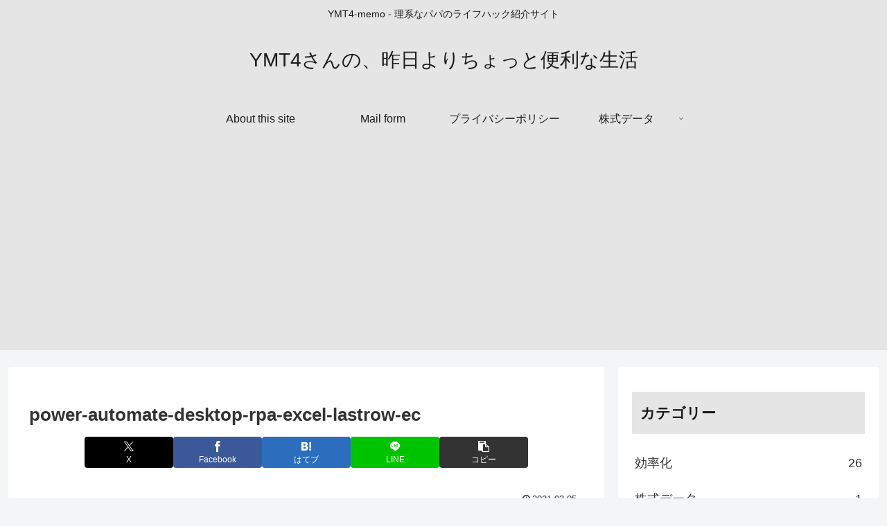

--- FILE ---
content_type: text/html; charset=utf-8
request_url: https://www.google.com/recaptcha/api2/aframe
body_size: 267
content:
<!DOCTYPE HTML><html><head><meta http-equiv="content-type" content="text/html; charset=UTF-8"></head><body><script nonce="oNlmD7qlg-1zmzj3BcGI3g">/** Anti-fraud and anti-abuse applications only. See google.com/recaptcha */ try{var clients={'sodar':'https://pagead2.googlesyndication.com/pagead/sodar?'};window.addEventListener("message",function(a){try{if(a.source===window.parent){var b=JSON.parse(a.data);var c=clients[b['id']];if(c){var d=document.createElement('img');d.src=c+b['params']+'&rc='+(localStorage.getItem("rc::a")?sessionStorage.getItem("rc::b"):"");window.document.body.appendChild(d);sessionStorage.setItem("rc::e",parseInt(sessionStorage.getItem("rc::e")||0)+1);localStorage.setItem("rc::h",'1769071795572');}}}catch(b){}});window.parent.postMessage("_grecaptcha_ready", "*");}catch(b){}</script></body></html>